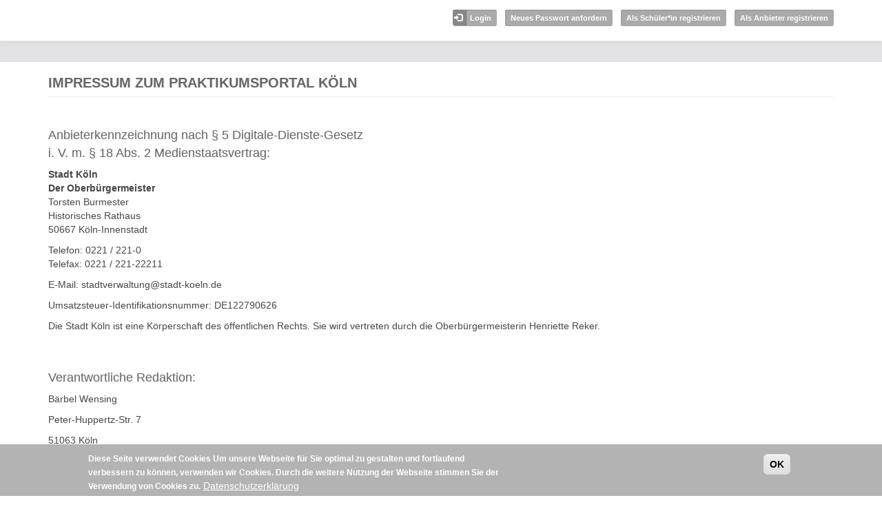

--- FILE ---
content_type: text/html; charset=utf-8
request_url: https://betriebspraktikum.koeln/node/291490
body_size: 7066
content:
<!DOCTYPE html PUBLIC "-//W3C//DTD XHTML+RDFa 1.0//EN"
  "http://www.w3.org/MarkUp/DTD/xhtml-rdfa-1.dtd">
<html lang="de" dir="ltr">
<head profile="http://www.w3.org/1999/xhtml/vocab">
  <meta charset="utf-8">
  <meta name="viewport" content="width=device-width, initial-scale=1.0">
  <meta http-equiv="Content-Type" content="text/html; charset=utf-8" />
<meta name="Generator" content="Drupal 7 (http://drupal.org)" />
<link rel="canonical" href="/node/291490" />
<link rel="shortlink" href="/node/291490" />
<link rel="shortcut icon" href="https://betriebspraktikum.koeln/sites/default/files/favicon-impiris.png" type="image/png" />
  <title>Impressum zum Praktikumsportal Köln | Impiris</title>
  <style>
@import url("https://betriebspraktikum.koeln/modules/system/system.base.css?t8frlo");
</style>
<style>
@import url("https://betriebspraktikum.koeln/sites/all/modules/date/date_api/date.css?t8frlo");
@import url("https://betriebspraktikum.koeln/modules/field/theme/field.css?t8frlo");
@import url("https://betriebspraktikum.koeln/sites/all/modules/mytube/mytube.css?t8frlo");
@import url("https://betriebspraktikum.koeln/sites/all/modules/custom/praktikum/praktikum_style.css?t8frlo");
@import url("https://betriebspraktikum.koeln/sites/all/modules/views/css/views.css?t8frlo");
@import url("https://betriebspraktikum.koeln/sites/all/modules/ckeditor/css/ckeditor.css?t8frlo");
</style>
<style>
@import url("https://betriebspraktikum.koeln/sites/all/modules/ctools/css/ctools.css?t8frlo");
@import url("https://betriebspraktikum.koeln/sites/all/modules/panels/css/panels.css?t8frlo");
@import url("https://betriebspraktikum.koeln/sites/all/modules/custom/impiris_terms/css/impiris_terms.css?t8frlo");
@import url("https://betriebspraktikum.koeln/sites/all/modules/eu_cookie_compliance/css/eu_cookie_compliance.css?t8frlo");
</style>
<style>#sliding-popup.sliding-popup-bottom,#sliding-popup.sliding-popup-bottom .eu-cookie-withdraw-banner,.eu-cookie-withdraw-tab{background:#B3B3B3;}#sliding-popup.sliding-popup-bottom.eu-cookie-withdraw-wrapper{background:transparent}#sliding-popup .popup-content #popup-text h1,#sliding-popup .popup-content #popup-text h2,#sliding-popup .popup-content #popup-text h3,#sliding-popup .popup-content #popup-text p,#sliding-popup label,#sliding-popup div,.eu-cookie-compliance-secondary-button,.eu-cookie-withdraw-tab{color:#FFFFFF !important;}.eu-cookie-withdraw-tab{border-color:#FFFFFF;}.eu-cookie-compliance-more-button{color:#FFFFFF !important;}
</style>
<style>
@import url("https://betriebspraktikum.koeln/sites/all/themes/impiris/css/bootstrap.css?t8frlo");
@import url("https://betriebspraktikum.koeln/sites/all/themes/impiris/css/style.css?t8frlo");
</style>
  <!-- HTML5 element support for IE6-8 -->
  <!--[if lt IE 9]>
    <script src="/sites/all/themes/impiris/js/html5shiv.min.js"></script>
  <![endif]-->
  <script src="https://betriebspraktikum.koeln/sites/all/modules/jquery_update/replace/jquery/1.9/jquery.min.js?v=1.9.1"></script>
<script src="https://betriebspraktikum.koeln/misc/jquery-extend-3.4.0.js?v=1.9.1"></script>
<script src="https://betriebspraktikum.koeln/misc/jquery.once.js?v=1.2"></script>
<script src="https://betriebspraktikum.koeln/misc/drupal.js?t8frlo"></script>
<script src="https://betriebspraktikum.koeln/sites/all/modules/eu_cookie_compliance/js/jquery.cookie-1.4.1.min.js?v=1.4.1"></script>
<script src="https://betriebspraktikum.koeln/sites/all/modules/mytube/mytube.js?t8frlo"></script>
<script src="https://betriebspraktikum.koeln/sites/default/files/languages/de_1xPtscrZoP-UulG0nnhAlvgTZPFtN_r7vuBnZqL16Jg.js?t8frlo"></script>
<script src="https://betriebspraktikum.koeln/sites/all/modules/custom/impiris_rbk/js/impiris_rbk.otherRegions.js?t8frlo"></script>
<script src="https://betriebspraktikum.koeln/sites/all/modules/custom/impiris_terms/js/impiris_terms.modal.js?t8frlo"></script>
<script src="https://betriebspraktikum.koeln/sites/all/themes/impiris/js/bootstrap.min.js?t8frlo"></script>
<script src="https://betriebspraktikum.koeln/sites/all/themes/impiris/js/resp-menu.js?t8frlo"></script>
<script src="https://betriebspraktikum.koeln/sites/all/themes/impiris/js/vita.js?t8frlo"></script>
<script src="https://betriebspraktikum.koeln/sites/all/themes/impiris/js/placeholder_offer_filter_plz.js?t8frlo"></script>
<script src="https://betriebspraktikum.koeln/sites/all/themes/impiris/js/user-register-agecheck.js?t8frlo"></script>
<script>jQuery.extend(Drupal.settings, {"basePath":"\/","pathPrefix":"","ajaxPageState":{"theme":"impiris","theme_token":"JVe_tjmqWypTCSXAfZNSjgDjuFvSD4Osq3WoC6DeIR4","js":{"sites\/all\/modules\/custom\/bfe\/bfe_postal_code\/js\/bfe_postal_code.fieldSelector.js":1,"sites\/all\/modules\/custom\/praktikum\/js\/praktikum.langzeitpraktikum.js":1,"0":1,"sites\/all\/modules\/eu_cookie_compliance\/js\/eu_cookie_compliance.js":1,"sites\/all\/themes\/bootstrap\/js\/bootstrap.js":1,"sites\/all\/modules\/jquery_update\/replace\/jquery\/1.9\/jquery.min.js":1,"misc\/jquery-extend-3.4.0.js":1,"misc\/jquery.once.js":1,"misc\/drupal.js":1,"sites\/all\/modules\/eu_cookie_compliance\/js\/jquery.cookie-1.4.1.min.js":1,"sites\/all\/modules\/mytube\/mytube.js":1,"public:\/\/languages\/de_1xPtscrZoP-UulG0nnhAlvgTZPFtN_r7vuBnZqL16Jg.js":1,"sites\/all\/modules\/custom\/impiris_rbk\/js\/impiris_rbk.otherRegions.js":1,"sites\/all\/modules\/custom\/impiris_terms\/js\/impiris_terms.modal.js":1,"sites\/all\/themes\/impiris\/js\/bootstrap.min.js":1,"sites\/all\/themes\/impiris\/js\/resp-menu.js":1,"sites\/all\/themes\/impiris\/js\/vita.js":1,"sites\/all\/themes\/impiris\/js\/placeholder_offer_filter_plz.js":1,"sites\/all\/themes\/impiris\/js\/user-register-agecheck.js":1},"css":{"modules\/system\/system.base.css":1,"sites\/all\/modules\/date\/date_api\/date.css":1,"modules\/field\/theme\/field.css":1,"sites\/all\/modules\/mytube\/mytube.css":1,"sites\/all\/modules\/custom\/praktikum\/praktikum_style.css":1,"sites\/all\/modules\/views\/css\/views.css":1,"sites\/all\/modules\/ckeditor\/css\/ckeditor.css":1,"sites\/all\/modules\/ctools\/css\/ctools.css":1,"sites\/all\/modules\/panels\/css\/panels.css":1,"sites\/all\/modules\/custom\/impiris_terms\/css\/impiris_terms.css":1,"sites\/all\/modules\/eu_cookie_compliance\/css\/eu_cookie_compliance.css":1,"0":1,"sites\/all\/themes\/impiris\/css\/bootstrap.css":1,"sites\/all\/themes\/impiris\/css\/style.css":1}},"eu_cookie_compliance":{"popup_enabled":1,"popup_agreed_enabled":0,"popup_hide_agreed":0,"popup_clicking_confirmation":1,"popup_scrolling_confirmation":0,"popup_html_info":"\u003Cdiv class=\u0022eu-cookie-compliance-banner eu-cookie-compliance-banner-info eu-cookie-compliance-banner--default\u0022\u003E\n  \u003Cdiv class=\u0022popup-content info\u0022\u003E\n    \u003Cdiv id=\u0022popup-text\u0022\u003E\n      \u003Cp\u003E\u003Cstrong\u003EDiese Seite verwendet Cookies \u003C\/strong\u003E\u003C\/p\u003E\u003Cp\u003EUm unsere Webseite f\u00fcr Sie optimal zu gestalten und fortlaufend verbessern zu k\u00f6nnen, verwenden wir Cookies. Durch die weitere Nutzung der Webseite stimmen Sie der Verwendung von Cookies zu.\u003C\/p\u003E              \u003Cbutton type=\u0022button\u0022 class=\u0022find-more-button eu-cookie-compliance-more-button\u0022\u003EDatenschutzerkl\u00e4rung\u003C\/button\u003E\n          \u003C\/div\u003E\n    \n    \u003Cdiv id=\u0022popup-buttons\u0022 class=\u0022\u0022\u003E\n      \u003Cbutton type=\u0022button\u0022 class=\u0022agree-button eu-cookie-compliance-default-button\u0022\u003EOK\u003C\/button\u003E\n          \u003C\/div\u003E\n  \u003C\/div\u003E\n\u003C\/div\u003E","use_mobile_message":false,"mobile_popup_html_info":"\u003Cdiv class=\u0022eu-cookie-compliance-banner eu-cookie-compliance-banner-info eu-cookie-compliance-banner--default\u0022\u003E\n  \u003Cdiv class=\u0022popup-content info\u0022\u003E\n    \u003Cdiv id=\u0022popup-text\u0022\u003E\n                    \u003Cbutton type=\u0022button\u0022 class=\u0022find-more-button eu-cookie-compliance-more-button\u0022\u003EDatenschutzerkl\u00e4rung\u003C\/button\u003E\n          \u003C\/div\u003E\n    \n    \u003Cdiv id=\u0022popup-buttons\u0022 class=\u0022\u0022\u003E\n      \u003Cbutton type=\u0022button\u0022 class=\u0022agree-button eu-cookie-compliance-default-button\u0022\u003EOK\u003C\/button\u003E\n          \u003C\/div\u003E\n  \u003C\/div\u003E\n\u003C\/div\u003E\n","mobile_breakpoint":"768","popup_html_agreed":"\u003Cdiv\u003E\n  \u003Cdiv class=\u0022popup-content agreed\u0022\u003E\n    \u003Cdiv id=\u0022popup-text\u0022\u003E\n      \u003Cp\u003E\u0026lt;h2\u0026gt;Thank you for accepting cookies\u0026lt;\/h2\u0026gt;\u0026lt;p\u0026gt;You can now hide this message or find out more about cookies.\u0026lt;\/p\u0026gt;\u003C\/p\u003E\n    \u003C\/div\u003E\n    \u003Cdiv id=\u0022popup-buttons\u0022\u003E\n      \u003Cbutton type=\u0022button\u0022 class=\u0022hide-popup-button eu-cookie-compliance-hide-button\u0022\u003EAusblenden\u003C\/button\u003E\n              \u003Cbutton type=\u0022button\u0022 class=\u0022find-more-button eu-cookie-compliance-more-button-thank-you\u0022 \u003EMore info\u003C\/button\u003E\n          \u003C\/div\u003E\n  \u003C\/div\u003E\n\u003C\/div\u003E","popup_use_bare_css":false,"popup_height":"auto","popup_width":"100%","popup_delay":100,"popup_link":"https:\/\/demo.bfe-nrw.de\/node\/118453","popup_link_new_window":1,"popup_position":null,"fixed_top_position":1,"popup_language":"de","store_consent":false,"better_support_for_screen_readers":0,"reload_page":0,"domain":"","domain_all_sites":null,"popup_eu_only_js":0,"cookie_lifetime":"100","cookie_session":false,"disagree_do_not_show_popup":0,"method":"default","whitelisted_cookies":"","withdraw_markup":"\u003Cbutton type=\u0022button\u0022 class=\u0022eu-cookie-withdraw-tab\u0022\u003EPrivacy settings\u003C\/button\u003E\n\u003Cdiv class=\u0022eu-cookie-withdraw-banner\u0022\u003E\n  \u003Cdiv class=\u0022popup-content info\u0022\u003E\n    \u003Cdiv id=\u0022popup-text\u0022\u003E\n      \u003Cp\u003E\u0026lt;h2\u0026gt;We use cookies on this site to enhance your user experience\u0026lt;\/h2\u0026gt;\u0026lt;p\u0026gt;You have given your consent for us to set cookies.\u0026lt;\/p\u0026gt;\u003C\/p\u003E\n    \u003C\/div\u003E\n    \u003Cdiv id=\u0022popup-buttons\u0022\u003E\n      \u003Cbutton type=\u0022button\u0022 class=\u0022eu-cookie-withdraw-button\u0022\u003EWithdraw consent\u003C\/button\u003E\n    \u003C\/div\u003E\n  \u003C\/div\u003E\n\u003C\/div\u003E\n","withdraw_enabled":false,"withdraw_button_on_info_popup":0,"cookie_categories":[],"enable_save_preferences_button":1,"fix_first_cookie_category":1,"select_all_categories_by_default":0},"bootstrap":{"anchorsFix":1,"anchorsSmoothScrolling":1,"popoverEnabled":1,"popoverOptions":{"animation":1,"html":0,"placement":"right","selector":"","trigger":"click","title":"","content":"","delay":0,"container":"body"},"tooltipEnabled":1,"tooltipOptions":{"animation":1,"html":0,"placement":"auto left","selector":"","trigger":"hover focus","delay":0,"container":"body"}}});</script>
  <link rel="stylesheet" href="/sites/all/themes/impiris/fonts/font-awesome/css/font-awesome.min.css">
</head>
<body class="html not-front not-logged-in no-sidebars page-node page-node- page-node-291490 node-type-externe-seite role-anonymous-user i18n-de" >
  <div id="skip-link">
    <a href="#main-content" class="element-invisible element-focusable">Direkt zum Inhalt</a>
  </div>
    <div class="headerwrapper"><header id="navbar" role="banner" class="navbar container navbar-default">
    <div class="navbar-header">
      <div class="nav-first-wrapper">
       <div class="container nav-first">
         
               <a class="logo navbar-btn pull-left" href="/" title="Startseite">
        <img src="https://betriebspraktikum.koeln/sites/default/files/logo.png" alt="Startseite" />
      </a>
      
         
                    <div class="top-right">  <div class="region region-top-right">
    <section id="block-menu-menu-guest-login-register" class="block block-menu clearfix">

      
  <ul class="menu nav"><li class="first leaf"><a href="/user?current=node/291490">Login</a></li>
<li class="leaf"><a href="/user/password">Neues Passwort anfordern</a></li>
<li class="leaf"><a href="/student/register">Als Schüler*in registrieren</a></li>
<li class="last leaf"><a href="/company/register" title="Als Anbieter registrieren" id="btn-reg-anbieter" class="icon-btn">Als Anbieter registrieren</a></li>
</ul>
</section> <!-- /.block -->
  </div>
</div>
         


      	</div>
    </div>
    <div class="nav-second-wrapper">  
    <div class="container nav-second">
      <!-- .btn-navbar is used as the toggle for collapsed navbar content -->
      <button type="button" class="navbar-toggle" data-toggle="collapse" data-target=".navbar-collapse">
        <span class="sr-only">Toggle navigation</span>
        <span class="icon-bar"></span>
        <span class="icon-bar"></span>
        <span class="icon-bar"></span>
      </button>

            </div>
	</div>
    </div>
</header></div>

<div class="main-container container">

  <header role="banner" id="page-header">
    
      </header> <!-- /#page-header -->

  <div class="row">

    
    <section class="col-sm-12">

      
                  <a id="main-content"></a>
                    <h1 class="page-header">Impressum zum Praktikumsportal Köln</h1>
                                                  
      
        <div class="region region-content">
    <section id="block-system-main" class="block block-system clearfix">

      
  <div id="node-291490" class="node node-externe-seite clearfix">

  
      
  
  <div class="content">
    <div class="field field-name-body field-type-text-with-summary field-label-hidden"><div class="field-items"><div class="field-item even"><h2><span style="font-family:arial,helvetica,sans-serif"><span style="font-size:18px">Anbieterkennzeichnung nach § 5 Digitale-Dienste-Gesetz<br />
i. V. m. § 18 Abs. 2 Medienstaatsvertrag:</span></span></h2>

<p><span style="font-family:arial,helvetica,sans-serif"><strong>Stadt Köln</strong><br />
<strong>Der Oberbürgermeister</strong><br />
Torsten Burmester<br />
Historisches Rathaus<br />
50667 Köln-Innenstadt</span></p>

<p><span style="font-family:arial,helvetica,sans-serif">Telefon: 0221 / 221-0<br />
Telefax: 0221 / 221-22211</span></p>

<p><span style="font-family:arial,helvetica,sans-serif">E-Mail: stadtverwaltung@stadt-koeln.de</span></p>

<p><span style="font-family:arial,helvetica,sans-serif">Umsatzsteuer-Identifikationsnummer: DE122790626</span></p>

<p><span style="font-family:arial,helvetica,sans-serif">Die Stadt Köln ist eine Körperschaft des öffentlichen Rechts. Sie wird vertreten durch die Oberbürgermeisterin Henriette Reker.</span></p>

<p>&nbsp;</p>

<h2><span style="font-family:arial,helvetica,sans-serif"><span style="font-size:18px">Verantwortliche Redaktion:</span></span></h2>

<p><span style="font-family:arial,helvetica,sans-serif">Bärbel Wensing</span></p>

<p><span style="font-family:arial,helvetica,sans-serif">Peter-Huppertz-Str. 7</span></p>

<p><span style="font-family:arial,helvetica,sans-serif">51063 Köln</span></p>

<p><span style="font-family:arial,helvetica,sans-serif">0221 221 30562</span></p>

<p><span style="font-family:arial,helvetica,sans-serif">E-Mail: baerbel.wensing@stadt-koeln.de</span></p>

<p>&nbsp;</p>

<h2><span style="font-size:18px"><span style="font-family:arial,helvetica,sans-serif">Datenschutz:</span></span></h2>

<p><span style="font-family:arial,helvetica,sans-serif">Ausführliche Hinweise zum Datenschutz finden Sie in unserer allgemeinen Datenschutzerklärung:</span></p>

<ul style="list-style-type:circle">
	<li><a href="https://betriebspraktikum.koeln/node/118453" target="_blank"><span style="font-family:arial,helvetica,sans-serif">Allgemeine Datenschutzerklärung</span></a></li>
</ul>

<p>&nbsp;</p>

<p><span style="font-family:arial,helvetica,sans-serif"><strong>Datenschutzbeauftragter der Stadt Köln</strong></span></p>

<p><span style="font-family:arial,helvetica,sans-serif">Sie erreichen den Datenschutzbeauftragten der Stadt unter folgenden Kontaktdaten:</span></p>

<p>&nbsp;</p>

<p><span style="font-family:arial,helvetica,sans-serif">Datenschutzbeauftragter der Stadt Köln</span></p>

<p><span style="font-family:arial,helvetica,sans-serif">Stadthaus Deutz – Westgebäude</span></p>

<p><span style="font-family:arial,helvetica,sans-serif">Willy-Brandt-Platz 2</span></p>

<p><span style="font-family:arial,helvetica,sans-serif">50679 Köln</span></p>

<p><span style="font-family:arial,helvetica,sans-serif">E-Mail: <a href="mailto:datenschutzbeauftragter@stadt-koeln.de">datenschutzbeauftragter@stadt-koeln.de</a></span></p>

<p><span style="font-family:arial,helvetica,sans-serif">Telefon: 0221/221-22457 oder 0221/ 221-32962</span></p>

<p>&nbsp;</p>

<p><span style="font-family:arial,helvetica,sans-serif"><strong>Landesbeauftragte für Datenschutz und Informationsfreiheit Nordrhein-Westfalen</strong></span></p>

<p><span style="font-family:arial,helvetica,sans-serif">Mögliche Beschwerden über das Vorgehen der Stadt Köln in datenschutzrechtlichen Angelegenheiten richten Sie bitte an die Landesbeauftragte für Datenschutz und Informationsfreiheit Nordrhein-Westfalen.</span></p>

<p>&nbsp;</p>

<p><span style="font-family:arial,helvetica,sans-serif">Postfach 20 04 44</span></p>

<p><span style="font-family:arial,helvetica,sans-serif">40102 Düsseldorf</span></p>

<p><span style="font-family:arial,helvetica,sans-serif">Telefon 0211 / 38424-0</span></p>

<p><span style="font-family:arial,helvetica,sans-serif">E-Mail: <a href="mailto:poststelle@ldi.nrw.de">poststelle@ldi.nrw.de</a></span></p>

<p>&nbsp;</p>

<h2><span style="font-size:18px"><span style="font-family:arial,helvetica,sans-serif">Rechtliche Hinweise (Haftungsausschluss):</span></span></h2>

<h1><span style="font-size:18px"><span style="font-family:arial,helvetica,sans-serif">Hinweise zum Inhalt</span></span></h1>

<p><span style="font-family:arial,helvetica,sans-serif">Die Stadt Köln hat stets die Richtigkeit, Vollständigkeit und Aktualität der in dieser Internetpräsenz bereitgestellten Informationen zum Ziel. Dennoch können Fehler und Unklarheiten nicht ausgeschlossen werden.</span></p>

<p><span style="font-family:arial,helvetica,sans-serif">Die Stadt Köln übernimmt daher weder Gewähr für die Aktualität, Richtigkeit, Vollständigkeit, Qualität und jederzeitige Verfügbarkeit der bereitgestellten Informationen noch für das Ausbleiben anderweitiger technischer Störungen.</span></p>

<p><span style="font-family:arial,helvetica,sans-serif">Für Schäden, die durch die Nutzung der zur Verfügung gestellten Informationen oder Daten oder durch die Nutzung fehlerhafter und/oder unvollständiger Informationen oder Daten verursacht werden, haftet die Stadt Köln nicht, sofern ihr nicht vorsätzliches oder grob fahrlässiges Verschulden zur Last fällt. Dieser Ausschluss gilt nicht für Schäden aus der Verletzung des Lebens, des Körpers oder der Gesundheit.</span></p>

<p><span style="font-family:arial,helvetica,sans-serif">Die Stadt Köln behält sich ausdrücklich vor, Teile der Seiten oder das gesamte Angebot ohne gesonderte Ankündigung zu verändern, zu ergänzen, zu löschen oder die Veröffentlichung zeitweise oder endgültig einzustellen.</span></p>

<h1><span style="font-size:18px"><span style="font-family:arial,helvetica,sans-serif">Hinweise zum Recht am eigenen Bild bei Personenabbildungen</span></span></h1>

<p><span style="font-family:arial,helvetica,sans-serif">Nach § 22 Absatz 1 des Kunsturhebergesetzes (KUG) „dürfen Bildnisse nur mit Einwilligung der abgebildeten Person verbreitet oder öffentlich zur Schau gestellt werden". Die auf den städtischen Internetseiten abgebildeten Personen haben ihr Einverständnis gegeben.</span></p>

<p><span style="font-family:arial,helvetica,sans-serif">Sofern trotz sorgfältiger inhaltlicher Kontrolle ein Bild veröffentlicht wurde, das gegen diesen Grundsatz verstößt oder wenn Sie die Entfernung des veröffentlichten Fotos wünschen (Widerruf der Einwilligung), können Sie uns dies schriftlich mitteilen. Es genügt, wenn Sie uns eine E-Mail oder ein Fax schicken. Bitte beschreiben Sie das Bild genau und geben an, auf welcher Seite es sich befindet.</span></p>

<p><span style="font-family:arial,helvetica,sans-serif">Wenn Sie widerrufen, wird die Stadt Köln das Bild oder die Bilder unverzüglich löschen und zukünftig nicht mehr verwenden.</span></p>

<p><span style="font-family:arial,helvetica,sans-serif">Bärbel Wensing</span></p>

<p><span style="font-family:arial,helvetica,sans-serif">Peter-Huppertz-Str. 7</span></p>

<p><span style="font-family:arial,helvetica,sans-serif">51063 Köln</span></p>

<p><span style="font-family:arial,helvetica,sans-serif">0221 221 30562</span></p>

<p><span style="font-family:arial,helvetica,sans-serif">E-Mail: baerbel.wensing@stadt-koeln.de</span></p>

<p>&nbsp;</p>

<h1><span style="font-size:18px"><span style="font-family:arial,helvetica,sans-serif">Hinweise zum Urheberrecht</span></span></h1>

<p><span style="font-family:arial,helvetica,sans-serif">Alle Seiten des Internetauftrittes der Stadt Köln unterliegen dem Urheberrecht (Copyright). Dies gilt insbesondere für alle auf den Webseiten veröffentlichten Inhalte wie</span></p>

<ul>
	<li><span style="font-family:arial,helvetica,sans-serif">Texte</span></li>
	<li><span style="font-family:arial,helvetica,sans-serif">Bilder</span></li>
	<li><span style="font-family:arial,helvetica,sans-serif">Grafiken</span></li>
	<li><span style="font-family:arial,helvetica,sans-serif">Ton-, Video- oder Animationsdateien</span></li>
	<li><span style="font-family:arial,helvetica,sans-serif">Layout einschließlich der Gesamtanordnung auf den Webseiten</span></li>
</ul>

<p><span style="font-family:arial,helvetica,sans-serif">Eine Vervielfältigung oder Verwendung solcher Texte, auch nur Teilen davon, in anderen elektronischen oder gedruckten Publikationen und deren Veröffentlichung - auch im Internet - ist nur nach vorheriger schriftlicher Genehmigung der Stadt Köln gestattet.</span></p>

<p><span style="font-family:arial,helvetica,sans-serif">Die kommerzielle Nutzung jeglicher Bestandteile dieses Internetauftrittes ist nicht gestattet!</span></p>

<p><span style="font-family:arial,helvetica,sans-serif">Der Nachdruck und die Auswertung von Pressemitteilungen und Reden sind mit Quellenangabe gestattet.</span></p>

<p><span style="font-family:arial,helvetica,sans-serif">Die Genehmigung zur Publikation der Webseiten für eine private, nicht kommerzielle Nutzung kann im Einzelfall die Online-Redaktion erteilen.</span></p>

<p><span style="font-family:arial,helvetica,sans-serif">Die unerlaubte Reproduktion oder Weitergabe einzelner Inhalte oder kompletter Seiten wird straf- und zivilrechtlich verfolgt.</span></p>

<h1><span style="font-size:18px"><span style="font-family:arial,helvetica,sans-serif">Hinweise zu Verweisen und Links</span></span></h1>

<p><span style="font-family:arial,helvetica,sans-serif">Diese Webseite enthält als Information auch entsprechend gekennzeichnete Links oder Verweise auf Webseiten Dritter. Die Verantwortlichkeit für diese fremden Inhalte liegt alleine bei dem Anbieter, der die Inhalte bereithält. Die Stadt Köln vermittelt lediglich den Zugang zur Nutzung dieser Inhalte.</span></p>

<p><span style="font-family:arial,helvetica,sans-serif">Soweit in der Internetpräsenz der Stadt Köln ein Zugang zu fremden Inhalten, etwa in Form von Links, vermittelt wird, die von anderen Anbietern bereitgestellt werden, wird darauf hingewiesen, dass die Stadt Köln auf diese fremden Inhalte keinen Einfluss hat und sich diese Inhalte auch nicht zu eigen macht. Die Stadt Köln hat derzeit keine positiven Kenntnisse über rechtswidrige oder anstößige Inhalte auf den über Link verknüpften Seiten fremder Anbieter. Sollten dennoch auf den verknüpften Seiten fremder Anbieter rechtswidrige oder anstößige Inhalte enthalten sein, so distanziert sich die Stadt Köln von diesen Inhalten ausdrücklich.</span></p>

<p><span style="font-family:arial,helvetica,sans-serif">Für illegale, fehlerhafte oder unvollständige Inhalte und insbesondere Schäden, die aus der Nutzung oder Nichtnutzung von Informationen Dritter entstehen, haftet allein der Anbieter der Seite, auf welche verwiesen wurde, nicht derjenige, der über Links auf die jeweilige Veröffentlichung lediglich verweist.</span></p>

<p>&nbsp;</p>

<p><span style="font-size:18px"><strong>TECHNISCHER ANSPRECHPARTNER:</strong></span></p>

<p>impiris GmbH &amp; Co. KG<br />
Simeonscarré 2<br />
32423 Minden<br />
Telefon: +49 571 / 973 88 99 0<br />
E-Mail:&nbsp;<a href="mailto:info@impiris.de">info“at“impiris.de</a></p>

<p>&nbsp;</p>

<p>Bildnachweis: „Teenage boy with backpacks and books on white background / ©Pixel-Shot / stock.adobe.com”</p>
</div></div></div>  </div>

  
  
</div>

</section> <!-- /.block -->
  </div>
    </section>

    
  </div>
</div>
<footer class="footer container">
  </footer>
<div class="footer-blocks-wrapper">
<div class="footer-blocks container"><div class="row">
    <div class="region region-footer-blocks">
    <section id="block-block-3" class="block block-block col-xs-6 col-sm-3 col-md-3 col-lg-3 clearfix">

        <h2 class="block-title">Allgemeines</h2>
    
  <ul>
<li><a href="/wie_funktionierts" target="_blank">Wie funktioniert´s?</a></li>
<li><a href="/Nutzungsbedingungen_schuelerinnen_schueler" target="_blank">Nutzungsbedingungen für Schülerinnen und Schüler</a></li>
<li><a href="/Nutzungsbedingungen_Anbieter_Praktika" target="_blank">Nutzungsbedingungen für Unternehmen</a></li>
<li><a href="/datenschutzerklaerung_praktikum" target="_blank">Datenschutzerklärung</a></li>
</ul>

</section> <!-- /.block -->
<section id="block-block-4" class="block block-block col-xs-6 col-sm-3 col-md-3 col-lg-3 clearfix">

        <h2 class="block-title">Zielgruppen</h2>
    
  <ul>
<li><a href="/anbieter_von_praktika" target="_blank">Anbieter von Praktika</a></li>
<li><a href="/schuelerinnen_schueler" target="_blank">Schülerinnen und Schüler</a></li>
<li><a href="/lehrkraefte" target="_blank">Lehrkräfte</a></li>
<li><a href="/eltern" target="_blank">Eltern</a></li>
</ul>

</section> <!-- /.block -->
<section id="block-block-5" class="block block-block col-xs-6 col-sm-3 col-md-3 col-lg-3 clearfix">

        <h2 class="block-title">IMPIRIS</h2>
    
  <p>&nbsp;</p>
<ul>
<li><a href="https://www.impiris.com" target="_blank">Homepage</a></li>
</ul>

</section> <!-- /.block -->
<section id="block-block-6" class="block block-block col-xs-6 col-sm-3 col-md-3 col-lg-3 clearfix">

        <h2 class="block-title">Weiteres</h2>
    
  <p><a href="/node/118453" target="_blank"><span style="color:#FFFFFF">Datenschutzerklärung</span></a></p>

<p>Entwickelt von <a href="https://impiris.de" style="color:#BBB">Impiris</a> &amp; <a href="https://kommune3.org/drupal-agentur" style="color:#BBB">Drupal Agentur</a></p>

</section> <!-- /.block -->
  </div>
</div></div>
</div>
  <script src="https://betriebspraktikum.koeln/sites/all/modules/custom/bfe/bfe_postal_code/js/bfe_postal_code.fieldSelector.js?t8frlo"></script>
<script src="https://betriebspraktikum.koeln/sites/all/modules/custom/praktikum/js/praktikum.langzeitpraktikum.js?t8frlo"></script>
<script>var eu_cookie_compliance_cookie_name = "";</script>
<script src="https://betriebspraktikum.koeln/sites/all/modules/eu_cookie_compliance/js/eu_cookie_compliance.js?t8frlo"></script>
<script src="https://betriebspraktikum.koeln/sites/all/themes/bootstrap/js/bootstrap.js?t8frlo"></script>
</body>
</html>


--- FILE ---
content_type: text/css
request_url: https://betriebspraktikum.koeln/sites/all/modules/custom/praktikum/praktikum_style.css?t8frlo
body_size: 387
content:
.praktikum_save_draft_submit {
    background-color: #1c4a73 !important;
}

.praktikum_save_draft_submit:hover {
    background-color: #1b648d !important;
}

.field-name-field-attachments field-widget-file-generic {
    padding-bottom: 0px;
}

#edit-field-pr-contact-anrede-und {
    max-width: 150px;
}

#edit-field-pr-contact-vorname-und-0-value, #edit-field-pr-contact-nachname-und-0-value, #edit-field-pr-contact-tel-nr-und-0-value, #edit-field-pr-contact-e-mail-und-0-value {
    max-width: 450px;
}


--- FILE ---
content_type: application/javascript
request_url: https://betriebspraktikum.koeln/sites/all/themes/impiris/js/placeholder_offer_filter_plz.js?t8frlo
body_size: 40
content:
jQuery(document).ready(function($) {
	if ($(".node-type-landingpage")){
    $('#edit-field-geofield-distance-origin').attr('placeholder', 'PLZ oder Ort');
	}

});